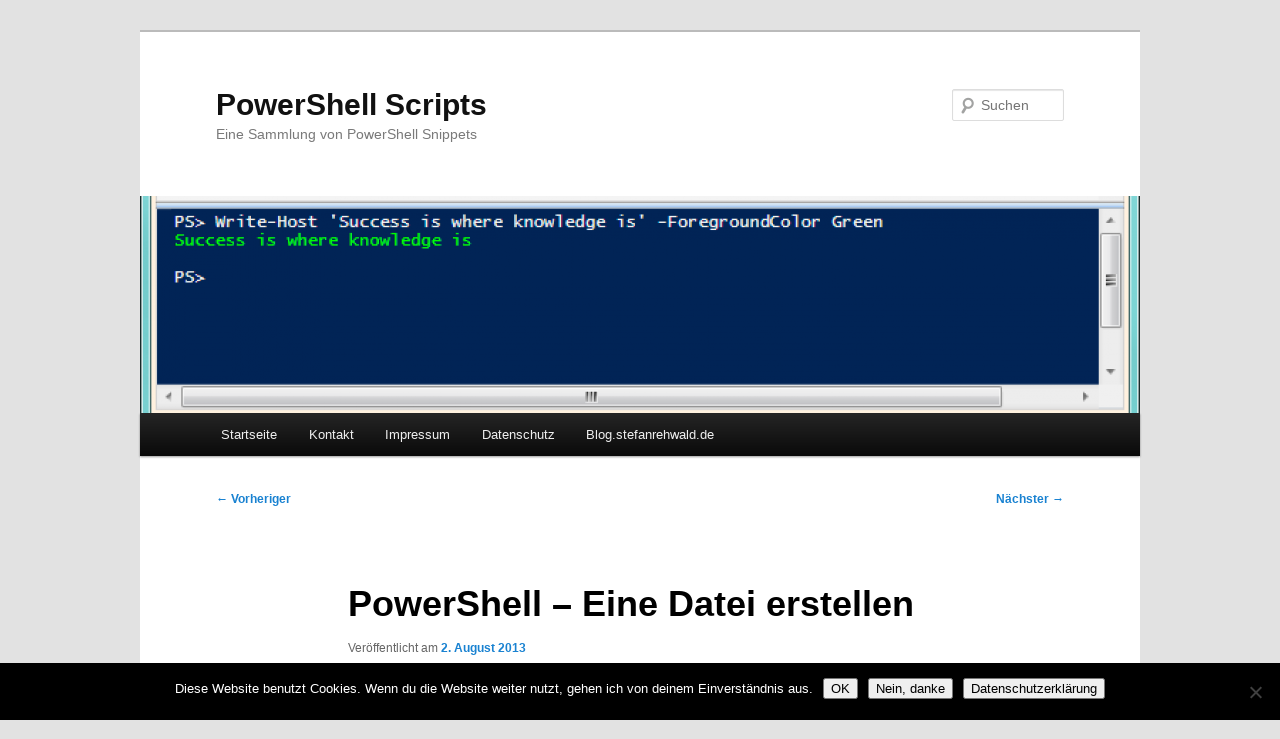

--- FILE ---
content_type: text/html; charset=UTF-8
request_url: https://ps.stefanrehwald.de/?tag=aufruf-funktion
body_size: 12192
content:
<!DOCTYPE html>
<html dir="ltr" lang="de" prefix="og: https://ogp.me/ns#">
<head>
<meta charset="UTF-8" />
<meta name="viewport" content="width=device-width, initial-scale=1.0" />
<title>
Anelgen einer neuen Datei | PowerShell ScriptsPowerShell Scripts	</title>
<link rel="profile" href="https://gmpg.org/xfn/11" />
<link rel="stylesheet" type="text/css" media="all" href="https://ps.stefanrehwald.de/wp-content/themes/twentyeleven/style.css?ver=20251202" />
<link rel="pingback" href="https://ps.stefanrehwald.de/xmlrpc.php">

		<!-- All in One SEO 4.9.2 - aioseo.com -->
	<meta name="description" content="Anelgen einer neuen Datei mittels New-Item." />
	<meta name="robots" content="max-image-preview:large" />
	<meta name="author" content="Stefan Rehwald"/>
	<meta name="keywords" content="neue datei anlegen,datei,datei erstellen,datei anlegen,neue datei erstellen,new-item,file,file anlegen,file erstellen,neues file erstellen,neues file anlegen,neues objekt anlegen,newitem" />
	<link rel="canonical" href="https://ps.stefanrehwald.de/?p=47" />
	<meta name="generator" content="All in One SEO (AIOSEO) 4.9.2" />
		<meta property="og:locale" content="de_DE" />
		<meta property="og:site_name" content="PowerShell Scripts | Eine Sammlung von PowerShell Snippets" />
		<meta property="og:type" content="article" />
		<meta property="og:title" content="Anelgen einer neuen Datei | PowerShell Scripts" />
		<meta property="og:description" content="Anelgen einer neuen Datei mittels New-Item." />
		<meta property="og:url" content="https://ps.stefanrehwald.de/?p=47" />
		<meta property="article:published_time" content="2013-08-02T12:24:59+00:00" />
		<meta property="article:modified_time" content="2013-08-05T13:55:56+00:00" />
		<meta name="twitter:card" content="summary" />
		<meta name="twitter:title" content="Anelgen einer neuen Datei | PowerShell Scripts" />
		<meta name="twitter:description" content="Anelgen einer neuen Datei mittels New-Item." />
		<script type="application/ld+json" class="aioseo-schema">
			{"@context":"https:\/\/schema.org","@graph":[{"@type":"Article","@id":"https:\/\/ps.stefanrehwald.de\/?p=47#article","name":"Anelgen einer neuen Datei | PowerShell Scripts","headline":"PowerShell &#8211; Eine Datei erstellen","author":{"@id":"https:\/\/ps.stefanrehwald.de\/?author=2#author"},"publisher":{"@id":"https:\/\/ps.stefanrehwald.de\/#organization"},"image":{"@type":"ImageObject","url":"https:\/\/ps.stefanrehwald.de\/wp-content\/uploads\/2013\/08\/logo_powershell.jpg","width":244,"height":191,"caption":"PowerShell 3.0"},"datePublished":"2013-08-02T14:24:59+02:00","dateModified":"2013-08-05T15:55:56+02:00","inLanguage":"de-DE","mainEntityOfPage":{"@id":"https:\/\/ps.stefanrehwald.de\/?p=47#webpage"},"isPartOf":{"@id":"https:\/\/ps.stefanrehwald.de\/?p=47#webpage"},"articleSection":"PowerShell, Snippet, Datei, Datei anlegen, Datei erstellen, File, File anlegen, File erstellen, neue Datei anlegen, neue Datei erstellen, neues File anlegen, neues File erstellen, neues Objekt anlegen, New-Item, NewItem"},{"@type":"BreadcrumbList","@id":"https:\/\/ps.stefanrehwald.de\/?p=47#breadcrumblist","itemListElement":[{"@type":"ListItem","@id":"https:\/\/ps.stefanrehwald.de#listItem","position":1,"name":"Home","item":"https:\/\/ps.stefanrehwald.de","nextItem":{"@type":"ListItem","@id":"https:\/\/ps.stefanrehwald.de\/?cat=2#listItem","name":"PowerShell"}},{"@type":"ListItem","@id":"https:\/\/ps.stefanrehwald.de\/?cat=2#listItem","position":2,"name":"PowerShell","item":"https:\/\/ps.stefanrehwald.de\/?cat=2","nextItem":{"@type":"ListItem","@id":"https:\/\/ps.stefanrehwald.de\/?cat=9#listItem","name":"Snippet"},"previousItem":{"@type":"ListItem","@id":"https:\/\/ps.stefanrehwald.de#listItem","name":"Home"}},{"@type":"ListItem","@id":"https:\/\/ps.stefanrehwald.de\/?cat=9#listItem","position":3,"name":"Snippet","item":"https:\/\/ps.stefanrehwald.de\/?cat=9","nextItem":{"@type":"ListItem","@id":"https:\/\/ps.stefanrehwald.de\/?p=47#listItem","name":"PowerShell &#8211; Eine Datei erstellen"},"previousItem":{"@type":"ListItem","@id":"https:\/\/ps.stefanrehwald.de\/?cat=2#listItem","name":"PowerShell"}},{"@type":"ListItem","@id":"https:\/\/ps.stefanrehwald.de\/?p=47#listItem","position":4,"name":"PowerShell &#8211; Eine Datei erstellen","previousItem":{"@type":"ListItem","@id":"https:\/\/ps.stefanrehwald.de\/?cat=9#listItem","name":"Snippet"}}]},{"@type":"Organization","@id":"https:\/\/ps.stefanrehwald.de\/#organization","name":"PowerShell Scripts","description":"Eine Sammlung von PowerShell Snippets","url":"https:\/\/ps.stefanrehwald.de\/"},{"@type":"Person","@id":"https:\/\/ps.stefanrehwald.de\/?author=2#author","url":"https:\/\/ps.stefanrehwald.de\/?author=2","name":"Stefan Rehwald","image":{"@type":"ImageObject","@id":"https:\/\/ps.stefanrehwald.de\/?p=47#authorImage","url":"https:\/\/secure.gravatar.com\/avatar\/00349957f89eb7edc5bfe4e8d19b2198e56cb63116c2a4ac8ba0e6b8b8b75451?s=96&d=mm&r=g","width":96,"height":96,"caption":"Stefan Rehwald"}},{"@type":"WebPage","@id":"https:\/\/ps.stefanrehwald.de\/?p=47#webpage","url":"https:\/\/ps.stefanrehwald.de\/?p=47","name":"Anelgen einer neuen Datei | PowerShell Scripts","description":"Anelgen einer neuen Datei mittels New-Item.","inLanguage":"de-DE","isPartOf":{"@id":"https:\/\/ps.stefanrehwald.de\/#website"},"breadcrumb":{"@id":"https:\/\/ps.stefanrehwald.de\/?p=47#breadcrumblist"},"author":{"@id":"https:\/\/ps.stefanrehwald.de\/?author=2#author"},"creator":{"@id":"https:\/\/ps.stefanrehwald.de\/?author=2#author"},"image":{"@type":"ImageObject","url":"https:\/\/ps.stefanrehwald.de\/wp-content\/uploads\/2013\/08\/logo_powershell.jpg","@id":"https:\/\/ps.stefanrehwald.de\/?p=47\/#mainImage","width":244,"height":191,"caption":"PowerShell 3.0"},"primaryImageOfPage":{"@id":"https:\/\/ps.stefanrehwald.de\/?p=47#mainImage"},"datePublished":"2013-08-02T14:24:59+02:00","dateModified":"2013-08-05T15:55:56+02:00"},{"@type":"WebSite","@id":"https:\/\/ps.stefanrehwald.de\/#website","url":"https:\/\/ps.stefanrehwald.de\/","name":"PowerShell Scripts","description":"Eine Sammlung von PowerShell Snippets","inLanguage":"de-DE","publisher":{"@id":"https:\/\/ps.stefanrehwald.de\/#organization"}}]}
		</script>
		<!-- All in One SEO -->

<link rel='dns-prefetch' href='//cdn.jsdelivr.net' />
<link rel='dns-prefetch' href='//stats.wp.com' />
<link rel='dns-prefetch' href='//v0.wordpress.com' />
<link rel='dns-prefetch' href='//jetpack.wordpress.com' />
<link rel='dns-prefetch' href='//s0.wp.com' />
<link rel='dns-prefetch' href='//public-api.wordpress.com' />
<link rel='dns-prefetch' href='//0.gravatar.com' />
<link rel='dns-prefetch' href='//1.gravatar.com' />
<link rel='dns-prefetch' href='//2.gravatar.com' />
<link rel="alternate" type="application/rss+xml" title="PowerShell Scripts &raquo; Feed" href="https://ps.stefanrehwald.de/?feed=rss2" />
<link rel="alternate" type="application/rss+xml" title="PowerShell Scripts &raquo; Kommentar-Feed" href="https://ps.stefanrehwald.de/?feed=comments-rss2" />
<link rel="alternate" type="application/rss+xml" title="PowerShell Scripts &raquo; PowerShell &#8211; Eine Datei erstellen-Kommentar-Feed" href="https://ps.stefanrehwald.de/?feed=rss2&#038;p=47" />
<link rel="alternate" title="oEmbed (JSON)" type="application/json+oembed" href="https://ps.stefanrehwald.de/index.php?rest_route=%2Foembed%2F1.0%2Fembed&#038;url=https%3A%2F%2Fps.stefanrehwald.de%2F%3Fp%3D47" />
<link rel="alternate" title="oEmbed (XML)" type="text/xml+oembed" href="https://ps.stefanrehwald.de/index.php?rest_route=%2Foembed%2F1.0%2Fembed&#038;url=https%3A%2F%2Fps.stefanrehwald.de%2F%3Fp%3D47&#038;format=xml" />
<style id='wp-img-auto-sizes-contain-inline-css' type='text/css'>
img:is([sizes=auto i],[sizes^="auto," i]){contain-intrinsic-size:3000px 1500px}
/*# sourceURL=wp-img-auto-sizes-contain-inline-css */
</style>
<link rel='stylesheet' id='urvanov_syntax_highlighter-css' href='https://ps.stefanrehwald.de/wp-content/plugins/urvanov-syntax-highlighter/css/min/urvanov_syntax_highlighter.min.css?ver=2.9.0' type='text/css' media='all' />
<link rel='stylesheet' id='crayon-theme-classic-css' href='https://ps.stefanrehwald.de/wp-content/plugins/urvanov-syntax-highlighter/themes/classic/classic.css?ver=2.9.0' type='text/css' media='all' />
<link rel='stylesheet' id='crayon-font-monaco-css' href='https://ps.stefanrehwald.de/wp-content/plugins/urvanov-syntax-highlighter/fonts/monaco.css?ver=2.9.0' type='text/css' media='all' />
<style id='wp-emoji-styles-inline-css' type='text/css'>

	img.wp-smiley, img.emoji {
		display: inline !important;
		border: none !important;
		box-shadow: none !important;
		height: 1em !important;
		width: 1em !important;
		margin: 0 0.07em !important;
		vertical-align: -0.1em !important;
		background: none !important;
		padding: 0 !important;
	}
/*# sourceURL=wp-emoji-styles-inline-css */
</style>
<style id='wp-block-library-inline-css' type='text/css'>
:root{--wp-block-synced-color:#7a00df;--wp-block-synced-color--rgb:122,0,223;--wp-bound-block-color:var(--wp-block-synced-color);--wp-editor-canvas-background:#ddd;--wp-admin-theme-color:#007cba;--wp-admin-theme-color--rgb:0,124,186;--wp-admin-theme-color-darker-10:#006ba1;--wp-admin-theme-color-darker-10--rgb:0,107,160.5;--wp-admin-theme-color-darker-20:#005a87;--wp-admin-theme-color-darker-20--rgb:0,90,135;--wp-admin-border-width-focus:2px}@media (min-resolution:192dpi){:root{--wp-admin-border-width-focus:1.5px}}.wp-element-button{cursor:pointer}:root .has-very-light-gray-background-color{background-color:#eee}:root .has-very-dark-gray-background-color{background-color:#313131}:root .has-very-light-gray-color{color:#eee}:root .has-very-dark-gray-color{color:#313131}:root .has-vivid-green-cyan-to-vivid-cyan-blue-gradient-background{background:linear-gradient(135deg,#00d084,#0693e3)}:root .has-purple-crush-gradient-background{background:linear-gradient(135deg,#34e2e4,#4721fb 50%,#ab1dfe)}:root .has-hazy-dawn-gradient-background{background:linear-gradient(135deg,#faaca8,#dad0ec)}:root .has-subdued-olive-gradient-background{background:linear-gradient(135deg,#fafae1,#67a671)}:root .has-atomic-cream-gradient-background{background:linear-gradient(135deg,#fdd79a,#004a59)}:root .has-nightshade-gradient-background{background:linear-gradient(135deg,#330968,#31cdcf)}:root .has-midnight-gradient-background{background:linear-gradient(135deg,#020381,#2874fc)}:root{--wp--preset--font-size--normal:16px;--wp--preset--font-size--huge:42px}.has-regular-font-size{font-size:1em}.has-larger-font-size{font-size:2.625em}.has-normal-font-size{font-size:var(--wp--preset--font-size--normal)}.has-huge-font-size{font-size:var(--wp--preset--font-size--huge)}.has-text-align-center{text-align:center}.has-text-align-left{text-align:left}.has-text-align-right{text-align:right}.has-fit-text{white-space:nowrap!important}#end-resizable-editor-section{display:none}.aligncenter{clear:both}.items-justified-left{justify-content:flex-start}.items-justified-center{justify-content:center}.items-justified-right{justify-content:flex-end}.items-justified-space-between{justify-content:space-between}.screen-reader-text{border:0;clip-path:inset(50%);height:1px;margin:-1px;overflow:hidden;padding:0;position:absolute;width:1px;word-wrap:normal!important}.screen-reader-text:focus{background-color:#ddd;clip-path:none;color:#444;display:block;font-size:1em;height:auto;left:5px;line-height:normal;padding:15px 23px 14px;text-decoration:none;top:5px;width:auto;z-index:100000}html :where(.has-border-color){border-style:solid}html :where([style*=border-top-color]){border-top-style:solid}html :where([style*=border-right-color]){border-right-style:solid}html :where([style*=border-bottom-color]){border-bottom-style:solid}html :where([style*=border-left-color]){border-left-style:solid}html :where([style*=border-width]){border-style:solid}html :where([style*=border-top-width]){border-top-style:solid}html :where([style*=border-right-width]){border-right-style:solid}html :where([style*=border-bottom-width]){border-bottom-style:solid}html :where([style*=border-left-width]){border-left-style:solid}html :where(img[class*=wp-image-]){height:auto;max-width:100%}:where(figure){margin:0 0 1em}html :where(.is-position-sticky){--wp-admin--admin-bar--position-offset:var(--wp-admin--admin-bar--height,0px)}@media screen and (max-width:600px){html :where(.is-position-sticky){--wp-admin--admin-bar--position-offset:0px}}

/*# sourceURL=wp-block-library-inline-css */
</style><style id='global-styles-inline-css' type='text/css'>
:root{--wp--preset--aspect-ratio--square: 1;--wp--preset--aspect-ratio--4-3: 4/3;--wp--preset--aspect-ratio--3-4: 3/4;--wp--preset--aspect-ratio--3-2: 3/2;--wp--preset--aspect-ratio--2-3: 2/3;--wp--preset--aspect-ratio--16-9: 16/9;--wp--preset--aspect-ratio--9-16: 9/16;--wp--preset--color--black: #000;--wp--preset--color--cyan-bluish-gray: #abb8c3;--wp--preset--color--white: #fff;--wp--preset--color--pale-pink: #f78da7;--wp--preset--color--vivid-red: #cf2e2e;--wp--preset--color--luminous-vivid-orange: #ff6900;--wp--preset--color--luminous-vivid-amber: #fcb900;--wp--preset--color--light-green-cyan: #7bdcb5;--wp--preset--color--vivid-green-cyan: #00d084;--wp--preset--color--pale-cyan-blue: #8ed1fc;--wp--preset--color--vivid-cyan-blue: #0693e3;--wp--preset--color--vivid-purple: #9b51e0;--wp--preset--color--blue: #1982d1;--wp--preset--color--dark-gray: #373737;--wp--preset--color--medium-gray: #666;--wp--preset--color--light-gray: #e2e2e2;--wp--preset--gradient--vivid-cyan-blue-to-vivid-purple: linear-gradient(135deg,rgb(6,147,227) 0%,rgb(155,81,224) 100%);--wp--preset--gradient--light-green-cyan-to-vivid-green-cyan: linear-gradient(135deg,rgb(122,220,180) 0%,rgb(0,208,130) 100%);--wp--preset--gradient--luminous-vivid-amber-to-luminous-vivid-orange: linear-gradient(135deg,rgb(252,185,0) 0%,rgb(255,105,0) 100%);--wp--preset--gradient--luminous-vivid-orange-to-vivid-red: linear-gradient(135deg,rgb(255,105,0) 0%,rgb(207,46,46) 100%);--wp--preset--gradient--very-light-gray-to-cyan-bluish-gray: linear-gradient(135deg,rgb(238,238,238) 0%,rgb(169,184,195) 100%);--wp--preset--gradient--cool-to-warm-spectrum: linear-gradient(135deg,rgb(74,234,220) 0%,rgb(151,120,209) 20%,rgb(207,42,186) 40%,rgb(238,44,130) 60%,rgb(251,105,98) 80%,rgb(254,248,76) 100%);--wp--preset--gradient--blush-light-purple: linear-gradient(135deg,rgb(255,206,236) 0%,rgb(152,150,240) 100%);--wp--preset--gradient--blush-bordeaux: linear-gradient(135deg,rgb(254,205,165) 0%,rgb(254,45,45) 50%,rgb(107,0,62) 100%);--wp--preset--gradient--luminous-dusk: linear-gradient(135deg,rgb(255,203,112) 0%,rgb(199,81,192) 50%,rgb(65,88,208) 100%);--wp--preset--gradient--pale-ocean: linear-gradient(135deg,rgb(255,245,203) 0%,rgb(182,227,212) 50%,rgb(51,167,181) 100%);--wp--preset--gradient--electric-grass: linear-gradient(135deg,rgb(202,248,128) 0%,rgb(113,206,126) 100%);--wp--preset--gradient--midnight: linear-gradient(135deg,rgb(2,3,129) 0%,rgb(40,116,252) 100%);--wp--preset--font-size--small: 13px;--wp--preset--font-size--medium: 20px;--wp--preset--font-size--large: 36px;--wp--preset--font-size--x-large: 42px;--wp--preset--spacing--20: 0.44rem;--wp--preset--spacing--30: 0.67rem;--wp--preset--spacing--40: 1rem;--wp--preset--spacing--50: 1.5rem;--wp--preset--spacing--60: 2.25rem;--wp--preset--spacing--70: 3.38rem;--wp--preset--spacing--80: 5.06rem;--wp--preset--shadow--natural: 6px 6px 9px rgba(0, 0, 0, 0.2);--wp--preset--shadow--deep: 12px 12px 50px rgba(0, 0, 0, 0.4);--wp--preset--shadow--sharp: 6px 6px 0px rgba(0, 0, 0, 0.2);--wp--preset--shadow--outlined: 6px 6px 0px -3px rgb(255, 255, 255), 6px 6px rgb(0, 0, 0);--wp--preset--shadow--crisp: 6px 6px 0px rgb(0, 0, 0);}:where(.is-layout-flex){gap: 0.5em;}:where(.is-layout-grid){gap: 0.5em;}body .is-layout-flex{display: flex;}.is-layout-flex{flex-wrap: wrap;align-items: center;}.is-layout-flex > :is(*, div){margin: 0;}body .is-layout-grid{display: grid;}.is-layout-grid > :is(*, div){margin: 0;}:where(.wp-block-columns.is-layout-flex){gap: 2em;}:where(.wp-block-columns.is-layout-grid){gap: 2em;}:where(.wp-block-post-template.is-layout-flex){gap: 1.25em;}:where(.wp-block-post-template.is-layout-grid){gap: 1.25em;}.has-black-color{color: var(--wp--preset--color--black) !important;}.has-cyan-bluish-gray-color{color: var(--wp--preset--color--cyan-bluish-gray) !important;}.has-white-color{color: var(--wp--preset--color--white) !important;}.has-pale-pink-color{color: var(--wp--preset--color--pale-pink) !important;}.has-vivid-red-color{color: var(--wp--preset--color--vivid-red) !important;}.has-luminous-vivid-orange-color{color: var(--wp--preset--color--luminous-vivid-orange) !important;}.has-luminous-vivid-amber-color{color: var(--wp--preset--color--luminous-vivid-amber) !important;}.has-light-green-cyan-color{color: var(--wp--preset--color--light-green-cyan) !important;}.has-vivid-green-cyan-color{color: var(--wp--preset--color--vivid-green-cyan) !important;}.has-pale-cyan-blue-color{color: var(--wp--preset--color--pale-cyan-blue) !important;}.has-vivid-cyan-blue-color{color: var(--wp--preset--color--vivid-cyan-blue) !important;}.has-vivid-purple-color{color: var(--wp--preset--color--vivid-purple) !important;}.has-black-background-color{background-color: var(--wp--preset--color--black) !important;}.has-cyan-bluish-gray-background-color{background-color: var(--wp--preset--color--cyan-bluish-gray) !important;}.has-white-background-color{background-color: var(--wp--preset--color--white) !important;}.has-pale-pink-background-color{background-color: var(--wp--preset--color--pale-pink) !important;}.has-vivid-red-background-color{background-color: var(--wp--preset--color--vivid-red) !important;}.has-luminous-vivid-orange-background-color{background-color: var(--wp--preset--color--luminous-vivid-orange) !important;}.has-luminous-vivid-amber-background-color{background-color: var(--wp--preset--color--luminous-vivid-amber) !important;}.has-light-green-cyan-background-color{background-color: var(--wp--preset--color--light-green-cyan) !important;}.has-vivid-green-cyan-background-color{background-color: var(--wp--preset--color--vivid-green-cyan) !important;}.has-pale-cyan-blue-background-color{background-color: var(--wp--preset--color--pale-cyan-blue) !important;}.has-vivid-cyan-blue-background-color{background-color: var(--wp--preset--color--vivid-cyan-blue) !important;}.has-vivid-purple-background-color{background-color: var(--wp--preset--color--vivid-purple) !important;}.has-black-border-color{border-color: var(--wp--preset--color--black) !important;}.has-cyan-bluish-gray-border-color{border-color: var(--wp--preset--color--cyan-bluish-gray) !important;}.has-white-border-color{border-color: var(--wp--preset--color--white) !important;}.has-pale-pink-border-color{border-color: var(--wp--preset--color--pale-pink) !important;}.has-vivid-red-border-color{border-color: var(--wp--preset--color--vivid-red) !important;}.has-luminous-vivid-orange-border-color{border-color: var(--wp--preset--color--luminous-vivid-orange) !important;}.has-luminous-vivid-amber-border-color{border-color: var(--wp--preset--color--luminous-vivid-amber) !important;}.has-light-green-cyan-border-color{border-color: var(--wp--preset--color--light-green-cyan) !important;}.has-vivid-green-cyan-border-color{border-color: var(--wp--preset--color--vivid-green-cyan) !important;}.has-pale-cyan-blue-border-color{border-color: var(--wp--preset--color--pale-cyan-blue) !important;}.has-vivid-cyan-blue-border-color{border-color: var(--wp--preset--color--vivid-cyan-blue) !important;}.has-vivid-purple-border-color{border-color: var(--wp--preset--color--vivid-purple) !important;}.has-vivid-cyan-blue-to-vivid-purple-gradient-background{background: var(--wp--preset--gradient--vivid-cyan-blue-to-vivid-purple) !important;}.has-light-green-cyan-to-vivid-green-cyan-gradient-background{background: var(--wp--preset--gradient--light-green-cyan-to-vivid-green-cyan) !important;}.has-luminous-vivid-amber-to-luminous-vivid-orange-gradient-background{background: var(--wp--preset--gradient--luminous-vivid-amber-to-luminous-vivid-orange) !important;}.has-luminous-vivid-orange-to-vivid-red-gradient-background{background: var(--wp--preset--gradient--luminous-vivid-orange-to-vivid-red) !important;}.has-very-light-gray-to-cyan-bluish-gray-gradient-background{background: var(--wp--preset--gradient--very-light-gray-to-cyan-bluish-gray) !important;}.has-cool-to-warm-spectrum-gradient-background{background: var(--wp--preset--gradient--cool-to-warm-spectrum) !important;}.has-blush-light-purple-gradient-background{background: var(--wp--preset--gradient--blush-light-purple) !important;}.has-blush-bordeaux-gradient-background{background: var(--wp--preset--gradient--blush-bordeaux) !important;}.has-luminous-dusk-gradient-background{background: var(--wp--preset--gradient--luminous-dusk) !important;}.has-pale-ocean-gradient-background{background: var(--wp--preset--gradient--pale-ocean) !important;}.has-electric-grass-gradient-background{background: var(--wp--preset--gradient--electric-grass) !important;}.has-midnight-gradient-background{background: var(--wp--preset--gradient--midnight) !important;}.has-small-font-size{font-size: var(--wp--preset--font-size--small) !important;}.has-medium-font-size{font-size: var(--wp--preset--font-size--medium) !important;}.has-large-font-size{font-size: var(--wp--preset--font-size--large) !important;}.has-x-large-font-size{font-size: var(--wp--preset--font-size--x-large) !important;}
/*# sourceURL=global-styles-inline-css */
</style>

<style id='classic-theme-styles-inline-css' type='text/css'>
/*! This file is auto-generated */
.wp-block-button__link{color:#fff;background-color:#32373c;border-radius:9999px;box-shadow:none;text-decoration:none;padding:calc(.667em + 2px) calc(1.333em + 2px);font-size:1.125em}.wp-block-file__button{background:#32373c;color:#fff;text-decoration:none}
/*# sourceURL=/wp-includes/css/classic-themes.min.css */
</style>
<link rel='stylesheet' id='cookie-notice-front-css' href='https://ps.stefanrehwald.de/wp-content/plugins/cookie-notice/css/front.min.css?ver=2.5.11' type='text/css' media='all' />
<link rel='stylesheet' id='twentyeleven-block-style-css' href='https://ps.stefanrehwald.de/wp-content/themes/twentyeleven/blocks.css?ver=20240703' type='text/css' media='all' />
<script type="text/javascript" src="https://ps.stefanrehwald.de/wp-includes/js/jquery/jquery.min.js?ver=3.7.1" id="jquery-core-js"></script>
<script type="text/javascript" src="https://ps.stefanrehwald.de/wp-includes/js/jquery/jquery-migrate.min.js?ver=3.4.1" id="jquery-migrate-js"></script>
<script type="text/javascript" id="urvanov_syntax_highlighter_js-js-extra">
/* <![CDATA[ */
var UrvanovSyntaxHighlighterSyntaxSettings = {"version":"2.9.0","is_admin":"0","ajaxurl":"https://ps.stefanrehwald.de/wp-admin/admin-ajax.php","prefix":"urvanov-syntax-highlighter-","setting":"urvanov-syntax-highlighter-setting","selected":"urvanov-syntax-highlighter-setting-selected","changed":"urvanov-syntax-highlighter-setting-changed","special":"urvanov-syntax-highlighter-setting-special","orig_value":"data-orig-value","debug":""};
var UrvanovSyntaxHighlighterSyntaxStrings = {"copy":"Copied to the clipboard","minimize":"Klicken um Code aufzuklappen"};
//# sourceURL=urvanov_syntax_highlighter_js-js-extra
/* ]]> */
</script>
<script type="text/javascript" src="https://ps.stefanrehwald.de/wp-content/plugins/urvanov-syntax-highlighter/js/min/urvanov_syntax_highlighter.min.js?ver=2.9.0" id="urvanov_syntax_highlighter_js-js"></script>
<script type="text/javascript" id="cookie-notice-front-js-before">
/* <![CDATA[ */
var cnArgs = {"ajaxUrl":"https:\/\/ps.stefanrehwald.de\/wp-admin\/admin-ajax.php","nonce":"8d32f1843e","hideEffect":"fade","position":"bottom","onScroll":false,"onScrollOffset":100,"onClick":false,"cookieName":"cookie_notice_accepted","cookieTime":2592000,"cookieTimeRejected":2592000,"globalCookie":false,"redirection":false,"cache":false,"revokeCookies":false,"revokeCookiesOpt":"automatic"};

//# sourceURL=cookie-notice-front-js-before
/* ]]> */
</script>
<script type="text/javascript" src="https://ps.stefanrehwald.de/wp-content/plugins/cookie-notice/js/front.min.js?ver=2.5.11" id="cookie-notice-front-js"></script>
<link rel="https://api.w.org/" href="https://ps.stefanrehwald.de/index.php?rest_route=/" /><link rel="alternate" title="JSON" type="application/json" href="https://ps.stefanrehwald.de/index.php?rest_route=/wp/v2/posts/47" /><link rel="EditURI" type="application/rsd+xml" title="RSD" href="https://ps.stefanrehwald.de/xmlrpc.php?rsd" />
<meta name="generator" content="WordPress 6.9" />
<link rel='shortlink' href='https://wp.me/p3N2Ht-L' />
	<style>img#wpstats{display:none}</style>
		<link rel='stylesheet' id='yarppRelatedCss-css' href='https://ps.stefanrehwald.de/wp-content/plugins/yet-another-related-posts-plugin/style/related.css?ver=5.30.11' type='text/css' media='all' />
</head>

<body class="wp-singular post-template-default single single-post postid-47 single-format-standard wp-embed-responsive wp-theme-twentyeleven cookies-not-set single-author singular two-column right-sidebar">
<div class="skip-link"><a class="assistive-text" href="#content">Zum primären Inhalt springen</a></div><div id="page" class="hfeed">
	<header id="branding">
			<hgroup>
									<h1 id="site-title"><span><a href="https://ps.stefanrehwald.de/" rel="home" >PowerShell Scripts</a></span></h1>
										<h2 id="site-description">Eine Sammlung von PowerShell Snippets</h2>
							</hgroup>

						<a href="https://ps.stefanrehwald.de/" rel="home" >
				<img src="https://ps.stefanrehwald.de/wp-content/uploads/2017/07/cropped-powershell_logo-1.png" width="1000" height="217" alt="PowerShell Scripts" srcset="https://ps.stefanrehwald.de/wp-content/uploads/2017/07/cropped-powershell_logo-1.png 1000w, https://ps.stefanrehwald.de/wp-content/uploads/2017/07/cropped-powershell_logo-1-300x65.png 300w, https://ps.stefanrehwald.de/wp-content/uploads/2017/07/cropped-powershell_logo-1-768x167.png 768w, https://ps.stefanrehwald.de/wp-content/uploads/2017/07/cropped-powershell_logo-1-500x109.png 500w" sizes="(max-width: 1000px) 100vw, 1000px" decoding="async" fetchpriority="high" />			</a>
			
									<form method="get" id="searchform" action="https://ps.stefanrehwald.de/">
		<label for="s" class="assistive-text">Suchen</label>
		<input type="text" class="field" name="s" id="s" placeholder="Suchen" />
		<input type="submit" class="submit" name="submit" id="searchsubmit" value="Suchen" />
	</form>
			
			<nav id="access">
				<h3 class="assistive-text">Hauptmenü</h3>
				<div class="menu-oben-menue-container"><ul id="menu-oben-menue" class="menu"><li id="menu-item-33" class="menu-item menu-item-type-custom menu-item-object-custom menu-item-home menu-item-33"><a href="https://ps.stefanrehwald.de/">Startseite</a></li>
<li id="menu-item-35" class="menu-item menu-item-type-post_type menu-item-object-page menu-item-35"><a href="https://ps.stefanrehwald.de/?page_id=13">Kontakt</a></li>
<li id="menu-item-34" class="menu-item menu-item-type-post_type menu-item-object-page menu-item-34"><a href="https://ps.stefanrehwald.de/?page_id=4">Impressum</a></li>
<li id="menu-item-207" class="menu-item menu-item-type-post_type menu-item-object-page menu-item-privacy-policy menu-item-207"><a rel="privacy-policy" href="https://ps.stefanrehwald.de/?page_id=197">Datenschutz</a></li>
<li id="menu-item-36" class="menu-item menu-item-type-custom menu-item-object-custom menu-item-36"><a href="http://blog.stefanrehwald.de">Blog.stefanrehwald.de</a></li>
</ul></div>			</nav><!-- #access -->
	</header><!-- #branding -->


	<div id="main">

		<div id="primary">
			<div id="content" role="main">

				
					<nav id="nav-single">
						<h3 class="assistive-text">Beitragsnavigation</h3>
						<span class="nav-previous"><a href="https://ps.stefanrehwald.de/?p=43" rel="prev"><span class="meta-nav">&larr;</span> Vorheriger</a></span>
						<span class="nav-next"><a href="https://ps.stefanrehwald.de/?p=49" rel="next">Nächster <span class="meta-nav">&rarr;</span></a></span>
					</nav><!-- #nav-single -->

					
<article id="post-47" class="post-47 post type-post status-publish format-standard has-post-thumbnail hentry category-powershell category-snippet tag-datei tag-datei-anlegen tag-datei-erstellen tag-file tag-file-anlegen tag-file-erstellen tag-neue-datei-anlegen tag-neue-datei-erstellen tag-neues-file-anlegen tag-neues-file-erstellen tag-neues-objekt-anlegen tag-new-item tag-newitem">
	<header class="entry-header">
		<h1 class="entry-title">PowerShell &#8211; Eine Datei erstellen</h1>

				<div class="entry-meta">
			<span class="sep">Veröffentlicht am </span><a href="https://ps.stefanrehwald.de/?p=47" title="14:24" rel="bookmark"><time class="entry-date" datetime="2013-08-02T14:24:59+02:00">2. August 2013</time></a><span class="by-author"> <span class="sep"> von </span> <span class="author vcard"><a class="url fn n" href="https://ps.stefanrehwald.de/?author=2" title="Alle Beiträge von Stefan Rehwald anzeigen" rel="author">Stefan Rehwald</a></span></span>		</div><!-- .entry-meta -->
			</header><!-- .entry-header -->

	<div class="entry-content">
		<p style="text-align: justify;">Mit New-Item lassen sich neue Dateien oder Verzeichnisse anlegen.</p>
<p></p><!-- Urvanov Syntax Highlighter v2.9.0 -->

		<div id="urvanov-syntax-highlighter-696ec9cd85351856618667" class="urvanov-syntax-highlighter-syntax crayon-theme-classic urvanov-syntax-highlighter-font-monaco urvanov-syntax-highlighter-os-pc print-yes notranslate" data-settings=" touchscreen minimize scroll-mouseover" style=" margin-top: 12px; margin-bottom: 12px; font-size: 12px !important; line-height: 15px !important;">
		
			<div class="crayon-toolbar" data-settings="" style="font-size: 12px !important;height: 18px !important; line-height: 18px !important;"><span class="crayon-title">Datei erstellen Script</span>
			<div class="crayon-tools" style="font-size: 12px !important;height: 18px !important; line-height: 18px !important;"><div class="crayon-button urvanov-syntax-highlighter-nums-button" title="Zeilennummern"><div class="urvanov-syntax-highlighter-button-icon"></div></div><div class="crayon-button urvanov-syntax-highlighter-plain-button" title="Unformatierte Code-Ansicht"><div class="urvanov-syntax-highlighter-button-icon"></div></div><div class="crayon-button urvanov-syntax-highlighter-wrap-button" title="Zeilenumbruch umschalten"><div class="urvanov-syntax-highlighter-button-icon"></div></div><div class="crayon-button urvanov-syntax-highlighter-expand-button" title="Code aufklappen"><div class="urvanov-syntax-highlighter-button-icon"></div></div><div class="crayon-button urvanov-syntax-highlighter-copy-button" title="Copy"><div class="urvanov-syntax-highlighter-button-icon"></div></div><div class="crayon-button urvanov-syntax-highlighter-popup-button" title="Code in einem neuen Fenster anzeigen"><div class="urvanov-syntax-highlighter-button-icon"></div></div><span class="crayon-language">PowerShell</span></div></div>
			<div class="crayon-info" style="min-height: 16.8px !important; line-height: 16.8px !important;"></div>
			<div class="urvanov-syntax-highlighter-plain-wrap"><textarea wrap="soft" class="urvanov-syntax-highlighter-plain print-no" data-settings="dblclick"  style="-moz-tab-size:4; -o-tab-size:4; -webkit-tab-size:4; tab-size:4; font-size: 12px !important; line-height: 15px !important;">
New-Item -Path "D:\Eigene Dateien" -Name "NeuesFile.txt" -ItemType file

# oder

New-Item -Path "D:\Eigene Dateien" -Name "Notes.docx" -ItemType file

# oder

New-Item -Path "D:\Eigene Dateien" -Name "Console.mmc" -ItemType file</textarea></div>
			<div class="urvanov-syntax-highlighter-main" style="">
				<table class="crayon-table">
					<tr class="urvanov-syntax-highlighter-row">
				<td class="crayon-nums " data-settings="show">
					<div class="urvanov-syntax-highlighter-nums-content" style="font-size: 12px !important; line-height: 15px !important;"><div class="crayon-num" data-line="urvanov-syntax-highlighter-696ec9cd85351856618667-1">1</div><div class="crayon-num crayon-striped-num" data-line="urvanov-syntax-highlighter-696ec9cd85351856618667-2">2</div><div class="crayon-num" data-line="urvanov-syntax-highlighter-696ec9cd85351856618667-3">3</div><div class="crayon-num crayon-striped-num" data-line="urvanov-syntax-highlighter-696ec9cd85351856618667-4">4</div><div class="crayon-num" data-line="urvanov-syntax-highlighter-696ec9cd85351856618667-5">5</div><div class="crayon-num crayon-striped-num" data-line="urvanov-syntax-highlighter-696ec9cd85351856618667-6">6</div><div class="crayon-num" data-line="urvanov-syntax-highlighter-696ec9cd85351856618667-7">7</div><div class="crayon-num crayon-striped-num" data-line="urvanov-syntax-highlighter-696ec9cd85351856618667-8">8</div><div class="crayon-num" data-line="urvanov-syntax-highlighter-696ec9cd85351856618667-9">9</div></div>
				</td>
						<td class="urvanov-syntax-highlighter-code"><div class="crayon-pre" style="font-size: 12px !important; line-height: 15px !important; -moz-tab-size:4; -o-tab-size:4; -webkit-tab-size:4; tab-size:4;"><div class="crayon-line" id="urvanov-syntax-highlighter-696ec9cd85351856618667-1"><span class="crayon-r ">New-Item</span><span class="crayon-h"> </span><span class="crayon-cn">-Path</span><span class="crayon-h"> </span><span class="crayon-s">"D:\Eigene Dateien"</span><span class="crayon-h"> </span><span class="crayon-cn">-Name</span><span class="crayon-h"> </span><span class="crayon-s">"NeuesFile.txt"</span><span class="crayon-h"> </span><span class="crayon-cn">-ItemType</span><span class="crayon-h"> </span><span class="crayon-i">file</span></div><div class="crayon-line crayon-striped-line" id="urvanov-syntax-highlighter-696ec9cd85351856618667-2">&nbsp;</div><div class="crayon-line" id="urvanov-syntax-highlighter-696ec9cd85351856618667-3"><span class="crayon-c"># oder</span></div><div class="crayon-line crayon-striped-line" id="urvanov-syntax-highlighter-696ec9cd85351856618667-4">&nbsp;</div><div class="crayon-line" id="urvanov-syntax-highlighter-696ec9cd85351856618667-5"><span class="crayon-r ">New-Item</span><span class="crayon-h"> </span><span class="crayon-cn">-Path</span><span class="crayon-h"> </span><span class="crayon-s">"D:\Eigene Dateien"</span><span class="crayon-h"> </span><span class="crayon-cn">-Name</span><span class="crayon-h"> </span><span class="crayon-s">"Notes.docx"</span><span class="crayon-h"> </span><span class="crayon-cn">-ItemType</span><span class="crayon-h"> </span><span class="crayon-i">file</span></div><div class="crayon-line crayon-striped-line" id="urvanov-syntax-highlighter-696ec9cd85351856618667-6">&nbsp;</div><div class="crayon-line" id="urvanov-syntax-highlighter-696ec9cd85351856618667-7"><span class="crayon-c"># oder</span></div><div class="crayon-line crayon-striped-line" id="urvanov-syntax-highlighter-696ec9cd85351856618667-8">&nbsp;</div><div class="crayon-line" id="urvanov-syntax-highlighter-696ec9cd85351856618667-9"><span class="crayon-r ">New-Item</span><span class="crayon-h"> </span><span class="crayon-cn">-Path</span><span class="crayon-h"> </span><span class="crayon-s">"D:\Eigene Dateien"</span><span class="crayon-h"> </span><span class="crayon-cn">-Name</span><span class="crayon-h"> </span><span class="crayon-s">"Console.mmc"</span><span class="crayon-h"> </span><span class="crayon-cn">-ItemType</span><span class="crayon-h"> </span><span class="crayon-i">file</span></div></div></td>
					</tr>
				</table>
			</div>
		</div>
<!-- [Format Time: 0.0012 seconds] -->
<p></p>
<p style="text-align: justify;">Der Parameter Path gibt dem Pfad an, wo die neue Datei angelegt werden soll. Der Parameter Name gibt den Namen der neuen Datei an. Mit ItemType wird bestimmt was für ein Typ das neue Objekt sein soll, eine Datei oder ein Verzeichnis, hier in diesem Fall ist der ItemType file.</p>
<p>&nbsp;</p>
<p>rewe</p>
<div class='yarpp yarpp-related yarpp-related-website yarpp-template-list'>
<!-- YARPP List -->
<h3>Ähnliche Beiträge:</h3><ol>
<li><a href="https://ps.stefanrehwald.de/?p=57" rel="bookmark" title="PowerShell &#8211; Neuen Ordner anlegen">PowerShell &#8211; Neuen Ordner anlegen</a></li>
</ol>
</div>
			</div><!-- .entry-content -->

	<footer class="entry-meta">
		Dieser Eintrag wurde von <a href="https://ps.stefanrehwald.de/?author=2">Stefan Rehwald</a> unter <a href="https://ps.stefanrehwald.de/?cat=2" rel="category">PowerShell</a>, <a href="https://ps.stefanrehwald.de/?cat=9" rel="category">Snippet</a> veröffentlicht und mit <a href="https://ps.stefanrehwald.de/?tag=datei" rel="tag">Datei</a>, <a href="https://ps.stefanrehwald.de/?tag=datei-anlegen" rel="tag">Datei anlegen</a>, <a href="https://ps.stefanrehwald.de/?tag=datei-erstellen" rel="tag">Datei erstellen</a>, <a href="https://ps.stefanrehwald.de/?tag=file" rel="tag">File</a>, <a href="https://ps.stefanrehwald.de/?tag=file-anlegen" rel="tag">File anlegen</a>, <a href="https://ps.stefanrehwald.de/?tag=file-erstellen" rel="tag">File erstellen</a>, <a href="https://ps.stefanrehwald.de/?tag=neue-datei-anlegen" rel="tag">neue Datei anlegen</a>, <a href="https://ps.stefanrehwald.de/?tag=neue-datei-erstellen" rel="tag">neue Datei erstellen</a>, <a href="https://ps.stefanrehwald.de/?tag=neues-file-anlegen" rel="tag">neues File anlegen</a>, <a href="https://ps.stefanrehwald.de/?tag=neues-file-erstellen" rel="tag">neues File erstellen</a>, <a href="https://ps.stefanrehwald.de/?tag=neues-objekt-anlegen" rel="tag">neues Objekt anlegen</a>, <a href="https://ps.stefanrehwald.de/?tag=new-item" rel="tag">New-Item</a>, <a href="https://ps.stefanrehwald.de/?tag=newitem" rel="tag">NewItem</a> verschlagwortet. Setze ein Lesezeichen für den <a href="https://ps.stefanrehwald.de/?p=47" title="Permalink zu PowerShell &#8211; Eine Datei erstellen" rel="bookmark">Permalink</a>.
		
			</footer><!-- .entry-meta -->
</article><!-- #post-47 -->

						<div id="comments">
	
	
	
	
		<div id="respond" class="comment-respond">
			<h3 id="reply-title" class="comment-reply-title">Kommentar verfassen<small><a rel="nofollow" id="cancel-comment-reply-link" href="/?p=47#respond" style="display:none;">Antwort abbrechen</a></small></h3>			<form id="commentform" class="comment-form">
				<iframe
					title="Kommentarformular"
					src="https://jetpack.wordpress.com/jetpack-comment/?blogid=56017463&#038;postid=47&#038;comment_registration=0&#038;require_name_email=1&#038;stc_enabled=1&#038;stb_enabled=1&#038;show_avatars=1&#038;avatar_default=mystery&#038;greeting=Kommentar+verfassen&#038;jetpack_comments_nonce=64d01ef53b&#038;greeting_reply=Schreibe+eine+Antwort+zu+%25s&#038;color_scheme=light&#038;lang=de_DE&#038;jetpack_version=15.4&#038;iframe_unique_id=1&#038;show_cookie_consent=10&#038;has_cookie_consent=0&#038;is_current_user_subscribed=0&#038;token_key=%3Bnormal%3B&#038;sig=467c49ef256b052a98a8c6af3418a1e7287f93e3#parent=https%3A%2F%2Fps.stefanrehwald.de%2F%3Fp%3D47"
											name="jetpack_remote_comment"
						style="width:100%; height: 430px; border:0;"
										class="jetpack_remote_comment"
					id="jetpack_remote_comment"
					sandbox="allow-same-origin allow-top-navigation allow-scripts allow-forms allow-popups"
				>
									</iframe>
									<!--[if !IE]><!-->
					<script>
						document.addEventListener('DOMContentLoaded', function () {
							var commentForms = document.getElementsByClassName('jetpack_remote_comment');
							for (var i = 0; i < commentForms.length; i++) {
								commentForms[i].allowTransparency = false;
								commentForms[i].scrolling = 'no';
							}
						});
					</script>
					<!--<![endif]-->
							</form>
		</div>

		
		<input type="hidden" name="comment_parent" id="comment_parent" value="" />

		
</div><!-- #comments -->

				
			</div><!-- #content -->
		</div><!-- #primary -->


	</div><!-- #main -->

	<footer id="colophon">

			

			<div id="site-generator">
								<a class="privacy-policy-link" href="https://ps.stefanrehwald.de/?page_id=197" rel="privacy-policy">Datenschutz</a><span role="separator" aria-hidden="true"></span>				<a href="https://de.wordpress.org/" class="imprint" title="Eine semantische, persönliche Publikationsplattform">
					Mit Stolz präsentiert von WordPress				</a>
			</div>
	</footer><!-- #colophon -->
</div><!-- #page -->

<script type="text/javascript" src="https://ps.stefanrehwald.de/wp-includes/js/comment-reply.min.js?ver=6.9" id="comment-reply-js" async="async" data-wp-strategy="async" fetchpriority="low"></script>
<script type="module"  src="https://ps.stefanrehwald.de/wp-content/plugins/all-in-one-seo-pack/dist/Lite/assets/table-of-contents.95d0dfce.js?ver=4.9.2" id="aioseo/js/src/vue/standalone/blocks/table-of-contents/frontend.js-js"></script>
<script type="text/javascript" id="wp_slimstat-js-extra">
/* <![CDATA[ */
var SlimStatParams = {"transport":"ajax","ajaxurl_rest":"https://ps.stefanrehwald.de/index.php?rest_route=/slimstat/v1/hit","ajaxurl_ajax":"https://ps.stefanrehwald.de/wp-admin/admin-ajax.php","ajaxurl_adblock":"https://ps.stefanrehwald.de/request/8f80b663da35b61f5d7921a2fad3bfd3/","ajaxurl":"https://ps.stefanrehwald.de/wp-admin/admin-ajax.php","baseurl":"/","dnt":"noslimstat,ab-item","ci":"[base64].4ecf4953dd3886d74d0f5d10dbecafd7","wp_rest_nonce":"b9e0e81b88"};
//# sourceURL=wp_slimstat-js-extra
/* ]]> */
</script>
<script defer type="text/javascript" src="https://cdn.jsdelivr.net/wp/wp-slimstat/tags/5.3.5/wp-slimstat.min.js" id="wp_slimstat-js"></script>
<script type="text/javascript" id="jetpack-stats-js-before">
/* <![CDATA[ */
_stq = window._stq || [];
_stq.push([ "view", {"v":"ext","blog":"56017463","post":"47","tz":"2","srv":"ps.stefanrehwald.de","j":"1:15.4"} ]);
_stq.push([ "clickTrackerInit", "56017463", "47" ]);
//# sourceURL=jetpack-stats-js-before
/* ]]> */
</script>
<script type="text/javascript" src="https://stats.wp.com/e-202604.js" id="jetpack-stats-js" defer="defer" data-wp-strategy="defer"></script>
<script id="wp-emoji-settings" type="application/json">
{"baseUrl":"https://s.w.org/images/core/emoji/17.0.2/72x72/","ext":".png","svgUrl":"https://s.w.org/images/core/emoji/17.0.2/svg/","svgExt":".svg","source":{"concatemoji":"https://ps.stefanrehwald.de/wp-includes/js/wp-emoji-release.min.js?ver=6.9"}}
</script>
<script type="module">
/* <![CDATA[ */
/*! This file is auto-generated */
const a=JSON.parse(document.getElementById("wp-emoji-settings").textContent),o=(window._wpemojiSettings=a,"wpEmojiSettingsSupports"),s=["flag","emoji"];function i(e){try{var t={supportTests:e,timestamp:(new Date).valueOf()};sessionStorage.setItem(o,JSON.stringify(t))}catch(e){}}function c(e,t,n){e.clearRect(0,0,e.canvas.width,e.canvas.height),e.fillText(t,0,0);t=new Uint32Array(e.getImageData(0,0,e.canvas.width,e.canvas.height).data);e.clearRect(0,0,e.canvas.width,e.canvas.height),e.fillText(n,0,0);const a=new Uint32Array(e.getImageData(0,0,e.canvas.width,e.canvas.height).data);return t.every((e,t)=>e===a[t])}function p(e,t){e.clearRect(0,0,e.canvas.width,e.canvas.height),e.fillText(t,0,0);var n=e.getImageData(16,16,1,1);for(let e=0;e<n.data.length;e++)if(0!==n.data[e])return!1;return!0}function u(e,t,n,a){switch(t){case"flag":return n(e,"\ud83c\udff3\ufe0f\u200d\u26a7\ufe0f","\ud83c\udff3\ufe0f\u200b\u26a7\ufe0f")?!1:!n(e,"\ud83c\udde8\ud83c\uddf6","\ud83c\udde8\u200b\ud83c\uddf6")&&!n(e,"\ud83c\udff4\udb40\udc67\udb40\udc62\udb40\udc65\udb40\udc6e\udb40\udc67\udb40\udc7f","\ud83c\udff4\u200b\udb40\udc67\u200b\udb40\udc62\u200b\udb40\udc65\u200b\udb40\udc6e\u200b\udb40\udc67\u200b\udb40\udc7f");case"emoji":return!a(e,"\ud83e\u1fac8")}return!1}function f(e,t,n,a){let r;const o=(r="undefined"!=typeof WorkerGlobalScope&&self instanceof WorkerGlobalScope?new OffscreenCanvas(300,150):document.createElement("canvas")).getContext("2d",{willReadFrequently:!0}),s=(o.textBaseline="top",o.font="600 32px Arial",{});return e.forEach(e=>{s[e]=t(o,e,n,a)}),s}function r(e){var t=document.createElement("script");t.src=e,t.defer=!0,document.head.appendChild(t)}a.supports={everything:!0,everythingExceptFlag:!0},new Promise(t=>{let n=function(){try{var e=JSON.parse(sessionStorage.getItem(o));if("object"==typeof e&&"number"==typeof e.timestamp&&(new Date).valueOf()<e.timestamp+604800&&"object"==typeof e.supportTests)return e.supportTests}catch(e){}return null}();if(!n){if("undefined"!=typeof Worker&&"undefined"!=typeof OffscreenCanvas&&"undefined"!=typeof URL&&URL.createObjectURL&&"undefined"!=typeof Blob)try{var e="postMessage("+f.toString()+"("+[JSON.stringify(s),u.toString(),c.toString(),p.toString()].join(",")+"));",a=new Blob([e],{type:"text/javascript"});const r=new Worker(URL.createObjectURL(a),{name:"wpTestEmojiSupports"});return void(r.onmessage=e=>{i(n=e.data),r.terminate(),t(n)})}catch(e){}i(n=f(s,u,c,p))}t(n)}).then(e=>{for(const n in e)a.supports[n]=e[n],a.supports.everything=a.supports.everything&&a.supports[n],"flag"!==n&&(a.supports.everythingExceptFlag=a.supports.everythingExceptFlag&&a.supports[n]);var t;a.supports.everythingExceptFlag=a.supports.everythingExceptFlag&&!a.supports.flag,a.supports.everything||((t=a.source||{}).concatemoji?r(t.concatemoji):t.wpemoji&&t.twemoji&&(r(t.twemoji),r(t.wpemoji)))});
//# sourceURL=https://ps.stefanrehwald.de/wp-includes/js/wp-emoji-loader.min.js
/* ]]> */
</script>
		<script type="text/javascript">
			(function () {
				const iframe = document.getElementById( 'jetpack_remote_comment' );
								const watchReply = function() {
					// Check addComment._Jetpack_moveForm to make sure we don't monkey-patch twice.
					if ( 'undefined' !== typeof addComment && ! addComment._Jetpack_moveForm ) {
						// Cache the Core function.
						addComment._Jetpack_moveForm = addComment.moveForm;
						const commentParent = document.getElementById( 'comment_parent' );
						const cancel = document.getElementById( 'cancel-comment-reply-link' );

						function tellFrameNewParent ( commentParentValue ) {
							const url = new URL( iframe.src );
							if ( commentParentValue ) {
								url.searchParams.set( 'replytocom', commentParentValue )
							} else {
								url.searchParams.delete( 'replytocom' );
							}
							if( iframe.src !== url.href ) {
								iframe.src = url.href;
							}
						};

						cancel.addEventListener( 'click', function () {
							tellFrameNewParent( false );
						} );

						addComment.moveForm = function ( _, parentId ) {
							tellFrameNewParent( parentId );
							return addComment._Jetpack_moveForm.apply( null, arguments );
						};
					}
				}
				document.addEventListener( 'DOMContentLoaded', watchReply );
				// In WP 6.4+, the script is loaded asynchronously, so we need to wait for it to load before we monkey-patch the functions it introduces.
				document.querySelector('#comment-reply-js')?.addEventListener( 'load', watchReply );

								
				const commentIframes = document.getElementsByClassName('jetpack_remote_comment');

				window.addEventListener('message', function(event) {
					if (event.origin !== 'https://jetpack.wordpress.com') {
						return;
					}

					if (!event?.data?.iframeUniqueId && !event?.data?.height) {
						return;
					}

					const eventDataUniqueId = event.data.iframeUniqueId;

					// Change height for the matching comment iframe
					for (let i = 0; i < commentIframes.length; i++) {
						const iframe = commentIframes[i];
						const url = new URL(iframe.src);
						const iframeUniqueIdParam = url.searchParams.get('iframe_unique_id');
						if (iframeUniqueIdParam == event.data.iframeUniqueId) {
							iframe.style.height = event.data.height + 'px';
							return;
						}
					}
				});
			})();
		</script>
		
		<!-- Cookie Notice plugin v2.5.11 by Hu-manity.co https://hu-manity.co/ -->
		<div id="cookie-notice" role="dialog" class="cookie-notice-hidden cookie-revoke-hidden cn-position-bottom" aria-label="Cookie Notice" style="background-color: rgba(0,0,0,1);"><div class="cookie-notice-container" style="color: #fff"><span id="cn-notice-text" class="cn-text-container">Diese Website benutzt Cookies. Wenn du die Website weiter nutzt, gehen ich von deinem Einverständnis aus.</span><span id="cn-notice-buttons" class="cn-buttons-container"><button id="cn-accept-cookie" data-cookie-set="accept" class="cn-set-cookie cn-button cn-button-custom button" aria-label="OK">OK</button><button id="cn-refuse-cookie" data-cookie-set="refuse" class="cn-set-cookie cn-button cn-button-custom button" aria-label="Nein, danke">Nein, danke</button><button data-link-url="https://ps.stefanrehwald.de/?page_id=197" data-link-target="_blank" id="cn-more-info" class="cn-more-info cn-button cn-button-custom button" aria-label="Datenschutzerklärung">Datenschutzerklärung</button></span><button type="button" id="cn-close-notice" data-cookie-set="accept" class="cn-close-icon" aria-label="Nein, danke"></button></div>
			
		</div>
		<!-- / Cookie Notice plugin -->
</body>
</html>


<!-- Cachify | https://cachify.pluginkollektiv.org
Generiert @ 20.01.2026 02:18:21 -->